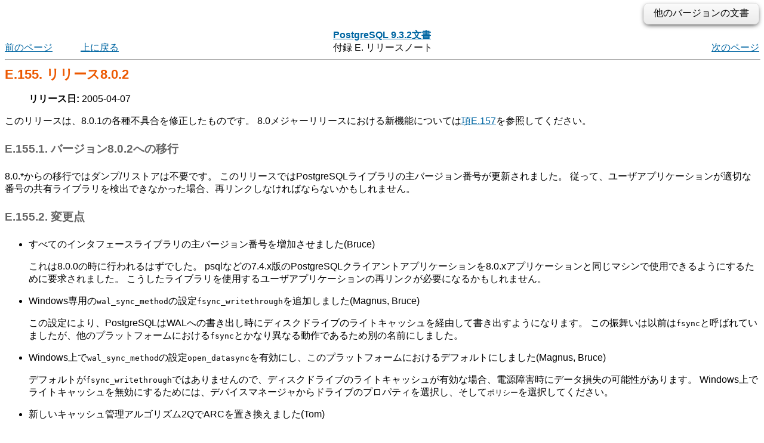

--- FILE ---
content_type: text/html; charset=EUC-JP
request_url: https://www.postgresql.jp/document/9.3/html/release-8-0-2.html
body_size: 13349
content:
<!DOCTYPE HTML PUBLIC "-//W3C//DTD HTML 4.01 Transitional//EN" "http://www.w3.org/TR/html4/loose.dtd">
<HTML
><HEAD
><TITLE
>リリース8.0.2</TITLE
><META
NAME="GENERATOR"
CONTENT="Modular DocBook HTML Stylesheet Version "><LINK
REV="MADE"
HREF="mailto:pgsql-docs@postgresql.org"><LINK
REL="HOME"
TITLE="PostgreSQL 9.3.2文書"
HREF="index.html"><LINK
REL="UP"
TITLE="リリースノート"
HREF="release.html"><LINK
REL="PREVIOUS"
TITLE="リリース8.0.3"
HREF="release-8-0-3.html"><LINK
REL="NEXT"
TITLE="リリース8.0.1"
HREF="release-8-0-1.html"><LINK
REL="STYLESHEET"
TYPE="text/css"
HREF="stylesheet.css"><META
HTTP-EQUIV="Content-Type"
CONTENT="text/html; charset=euc-jp"><META
NAME="creation"
CONTENT="2014-01-12T04:33:38"><style type="text/css"><!--
h1.TITLE {clear:both;}
.versions {
  float:right;
  margin-top:-0.2em;
  margin-bottom:0.5em;
  width: auto;
  padding:0.4em 1em;
  border:solid 1px #e0e0e0;
  border-radius:0.5em;
  background:#f3f3f3;
  background-image:-webkit-linear-gradient(#fbfbfb, #ebebeb);
  background-image:-moz-linear-gradient(#fbfbfb, #ebebeb);
  background-image:-o-linear-gradient(#fbfbfb, #ebebeb);
  background-image:linear-gradient(#fbfbfb, #ebebeb);
  box-shadow:0 3px 8px -3px #000;
}
.versions .label {
  cursor:pointer;
}
.versions .label:hover {
  text-decoration:underline;
}
.versions .list {
  display:none;
}
.versions .list-toggle {
  display:inline;
}
.versions .me {
  padding:0 0.2em;
  border:solid 2px #e88;
  border-radius:0.3em;
  background:#fbfbfb;
  font-weight:bold;
}
.versions .other {
  font-weight:bold;
}
.versions .unsup {
  color:#aaa;
}
.versions .unsup a {
  color:#aaa;
}

@media print {
  a {
    color: inherit;
    text-decoration: none;
  }
  a:visited {
    color: inherit;
  }
  .NAVHEADER, .versions, .NAVFOOTER {
    display: none;
  }
}
--></style><script type="text/javascript" src="https://ajax.googleapis.com/ajax/libs/jquery/1.8.3/jquery.min.js"></script>
<script type="text/javascript"><!--
  $(function(){
      $(".versions .label").bind("click", function(){
          $(".versions .list").toggleClass("list-toggle");
      })
  });
--></script></HEAD
><BODY
CLASS="SECT1"
><div class="versions"><span class="label">他のバージョンの文書</span> <span class="list">： <span class="unsup"><a href="/document/17/index.html">17</a></span> | <span class="unsup"><a href="/document/16/index.html">16</a></span> | <span class="unsup"><a href="/document/15/index.html">15</a></span> | <span class="unsup"><a href="/document/14/index.html">14</a></span> | <span class="unsup"><a href="/document/13/index.html">13</a></span> | <span class="unsup"><a href="/document/12/index.html">12</a></span> | <span class="unsup"><a href="/document/11/index.html">11</a></span> | <span class="other"><a href="/document/10/html/release-8-0-2.html">10</a><span> | <span class="other"><a href="/document/9.6/html/release-8-0-2.html">9.6</a><span> | <span class="other"><a href="/document/9.5/html/release-8-0-2.html">9.5</a><span> | <span class="other"><a href="/document/9.4/html/release-8-0-2.html">9.4</a><span> | <span class="me">9.3</span> | <span class="other"><a href="/document/9.2/html/release-8-0-2.html">9.2</a><span> | <span class="other"><a href="/document/9.1/html/release-8-0-2.html">9.1</a><span> | <span class="other"><a href="/document/9.0/html/release-8-0-2.html">9.0</a><span> | <span class="other"><a href="/document/8.4/html/release-8-0-2.html">8.4</a><span> | <span class="other"><a href="/document/8.3/html/release-8-0-2.html">8.3</a><span> | <span class="other"><a href="/document/8.2/html/release-8-0-2.html">8.2</a><span> | <span class="other"><a href="/document/8.1/html/release-8-0-2.html">8.1</a><span> | <span class="other"><a href="/document/8.0/html/release-8-0-2.html">8.0</a><span> | <span class="unsup"><a href="/document/7.4/index.html">7.4</a></span> | <span class="unsup"><a href="/document/7.3/index.html">7.3</a></span> | <span class="unsup"><a href="/document/7.2/index.html">7.2</a></span></span></div><DIV
CLASS="NAVHEADER"
><TABLE
SUMMARY="Header navigation table"
WIDTH="100%"
BORDER="0"
CELLPADDING="0"
CELLSPACING="0"
><TR
><TH
COLSPAN="5"
ALIGN="center"
VALIGN="bottom"
><A
HREF="index.html"
>PostgreSQL 9.3.2文書</A
></TH
></TR
><TR
><TD
WIDTH="10%"
ALIGN="left"
VALIGN="top"
><A
TITLE="リリース8.0.3"
HREF="release-8-0-3.html"
ACCESSKEY="P"
>&#21069;&#12398;&#12506;&#12540;&#12472;</A
></TD
><TD
WIDTH="10%"
ALIGN="left"
VALIGN="top"
><A
HREF="release.html"
ACCESSKEY="U"
>&#19978;&#12395;&#25147;&#12427;</A
></TD
><TD
WIDTH="60%"
ALIGN="center"
VALIGN="bottom"
>&#20184;&#37682; E. リリースノート</TD
><TD
WIDTH="20%"
ALIGN="right"
VALIGN="top"
><A
TITLE="リリース8.0.1"
HREF="release-8-0-1.html"
ACCESSKEY="N"
>&#27425;&#12398;&#12506;&#12540;&#12472;</A
></TD
></TR
></TABLE
><HR
ALIGN="LEFT"
WIDTH="100%"></DIV
><DIV
CLASS="SECT1"
><H1
CLASS="SECT1"
><A
NAME="RELEASE-8-0-2"
>E.155. リリース8.0.2</A
></H1
><DIV
CLASS="NOTE"
><BLOCKQUOTE
CLASS="NOTE"
><P
><B
>リリース日: </B
>2005-04-07</P
></BLOCKQUOTE
></DIV
><P
>このリリースは、8.0.1の各種不具合を修正したものです。
8.0メジャーリリースにおける新機能については<A
HREF="release-8-0.html"
>&#38917;E.157</A
>を参照してください。
  </P
><DIV
CLASS="SECT2"
><H2
CLASS="SECT2"
><A
NAME="AEN137943"
>E.155.1. バージョン8.0.2への移行</A
></H2
><P
>8.0.*からの移行ではダンプ/リストアは不要です。
このリリースでは<SPAN
CLASS="PRODUCTNAME"
>PostgreSQL</SPAN
>ライブラリの主バージョン番号が更新されました。
従って、ユーザアプリケーションが適切な番号の共有ライブラリを検出できなかった場合、再リンクしなければならないかもしれません。
   </P
></DIV
><DIV
CLASS="SECT2"
><H2
CLASS="SECT2"
><A
NAME="AEN137947"
>E.155.2. 変更点</A
></H2
><P
></P
><UL
><LI
><P
>すべてのインタフェースライブラリの主バージョン番号を増加させました(Bruce)</P
><P
>これは8.0.0の時に行われるはずでした。
<SPAN
CLASS="APPLICATION"
>psql</SPAN
>などの7.4.x版のPostgreSQLクライアントアプリケーションを8.0.xアプリケーションと同じマシンで使用できるようにするために要求されました。
こうしたライブラリを使用するユーザアプリケーションの再リンクが必要になるかもしれません。</P
></LI
><LI
><P
>Windows専用の<TT
CLASS="VARNAME"
>wal_sync_method</TT
>の設定<TT
CLASS="OPTION"
>fsync_writethrough</TT
>を追加しました(Magnus, Bruce)</P
><P
>この設定により、<SPAN
CLASS="PRODUCTNAME"
>PostgreSQL</SPAN
>はWALへの書き出し時にディスクドライブのライトキャッシュを経由して書き出すようになります。
この振舞いは以前は<TT
CLASS="OPTION"
>fsync</TT
>と呼ばれていましたが、他のプラットフォームにおける<TT
CLASS="OPTION"
>fsync</TT
>とかなり異なる動作であるため別の名前にしました。</P
></LI
><LI
><P
>Windows上で<TT
CLASS="VARNAME"
>wal_sync_method</TT
>の設定<TT
CLASS="OPTION"
>open_datasync</TT
>を有効にし、このプラットフォームにおけるデフォルトにしました(Magnus, Bruce)</P
><P
>デフォルトが<TT
CLASS="OPTION"
>fsync_writethrough</TT
>ではありませんので、ディスクドライブのライトキャッシュが有効な場合、電源障害時にデータ損失の可能性があります。
Windows上でライトキャッシュを無効にするためには、<SPAN
CLASS="APPLICATION"
>デバイスマネージャ</SPAN
>からドライブのプロパティを選択し、そして<TT
CLASS="LITERAL"
>ポリシー</TT
>を選択してください。</P
></LI
><LI
><P
>新しいキャッシュ管理アルゴリズム<ACRONYM
CLASS="ACRONYM"
>2Q</ACRONYM
>で<ACRONYM
CLASS="ACRONYM"
>ARC</ACRONYM
>を置き換えました(Tom)</P
><P
>これは<ACRONYM
CLASS="ACRONYM"
>ARC</ACRONYM
>に関する審査待ちの米国特許を避けるために実施しました。
<ACRONYM
CLASS="ACRONYM"
>2Q</ACRONYM
>コードは、ある種の作業状態では<ACRONYM
CLASS="ACRONYM"
>ARC</ACRONYM
>より数パーセント速度が落ちる可能性があります。
より優れたキャッシュアルゴリズムが8.1で導入される予定です。</P
></LI
><LI
><P
>新規に作成されたテーブルに対する動作を改良するためのプランナの調整 (Tom)</P
></LI
><LI
><P
>plpgsqlにて初期値が<TT
CLASS="LITERAL"
>NULL</TT
>の配列要素に代入できるようにしました(Tom)</P
><P
>これまではこうした配列は<TT
CLASS="LITERAL"
>NULL</TT
>のままでしたが、現在では単一要素の配列になりました。
8.0にてNULL配列値の<TT
CLASS="COMMAND"
>UPDATE</TT
>の主SQLエンジンにおける扱いがこの方法に変更されましたが、plpgsqlにおける同じ状況が見落とされていました。</P
></LI
><LI
><P
>plpythonの関数本体において<TT
CLASS="LITERAL"
>\r\n</TT
>と<TT
CLASS="LITERAL"
>\r</TT
>を<TT
CLASS="LITERAL"
>\n</TT
>に変換しました(Michael Fuhr)</P
><P
>これにより、plpythonのコードがWindowsクライアントやMacクライアントで作成された場合の構文エラーを防止できます。</P
></LI
><LI
><P
>SPIカーソルで<TT
CLASS="COMMAND"
>EXPLAIN</TT
>などの行を返すユーティリティコマンドを扱えるようにしました (Tom)</P
></LI
><LI
><P
><TT
CLASS="COMMAND"
>ALTER TABLE SET WITHOUT OIDS</TT
>後の<TT
CLASS="COMMAND"
>CLUSTER</TT
>の障害を修正しました (Tom)</P
></LI
><LI
><P
><TT
CLASS="COMMAND"
>ALTER TABLE ADD COLUMN</TT
>のメモリ消費量を減少させました(Neil)</P
></LI
><LI
><P
><TT
CLASS="COMMAND"
>ALTER LANGUAGE RENAME</TT
>を修正しました (Tom)</P
></LI
><LI
><P
><SPAN
CLASS="APPLICATION"
>pg_ctl</SPAN
>のWindows独自の<TT
CLASS="LITERAL"
>register</TT
>オプションと<TT
CLASS="LITERAL"
>unregister</TT
>オプションを文書化しました(Magnus)</P
></LI
><LI
><P
>バックエンドシャットダウン中に行われた操作が統計情報コレクタで確実に集計されるようにしました。</P
><P
>これは、システムカタログのバキューム処理が十分な間隔で行われていないという<SPAN
CLASS="APPLICATION"
>pg_autovacuum</SPAN
>の報告を解消するためのものです。
バックエンド終了時の一時テーブル削除が原因のカタログの削除に関するものではありません。</P
></LI
><LI
><P
><TT
CLASS="VARNAME"
>log_destination</TT
>設定パラメータのWindowsのデフォルトを<TT
CLASS="OPTION"
>eventlog</TT
>に変更しました (Magnus)</P
><P
>デフォルトでは、Windowsで稼動しているサーバはログ出力を標準エラーではなく、Windowsイベントロガーに送信します。</P
></LI
><LI
><P
>Kerberos認証をWindowsで動作できるようにしました(Magnus)</P
></LI
><LI
><P
><TT
CLASS="COMMAND"
>ALTER DATABASE RENAME</TT
>を、CREATEDB権限を持たないスーパーユーザで実行できるようにしました(Tom)</P
></LI
><LI
><P
> <TT
CLASS="COMMAND"
>CREATE</TT
>および<TT
CLASS="COMMAND"
>DROP DATABASE</TT
>のWALログ項目を絶対パスを指定しないように変更しました(Tom)</P
><P
>これにより、ポイントインタイムリカバリをデータベースの格納場所が異なる可能性がある別のマシンで実行できるようになりました。
こうした状況はまだ<TT
CLASS="COMMAND"
>CREATE TABLESPACE</TT
>では危険であることに注意してください。</P
></LI
><LI
><P
>テーブルを作成し、そのテーブルへのカーソルを開いているトランザクションが実行中に、そのバックエンドが終了した場合のクラッシュを修正しました。(Tom)</P
></LI
><LI
><P
><CODE
CLASS="FUNCTION"
>array_map()</CODE
>を修正し、PL関数からそれを呼び出すことができるようにしました(Tom)</P
></LI
><LI
><P
><TT
CLASS="FILENAME"
>contrib/tsearch2</TT
>および<TT
CLASS="FILENAME"
>contrib/btree_gist</TT
>に関する複数の修正 (Teodor)</P
></LI
><LI
><P
>あるプラットフォームにおける<TT
CLASS="FILENAME"
>contrib/pgcrypto</TT
>関数のクラッシュを修正しました
(Marko Kreen)</P
></LI
><LI
><P
>64ビットプラットフォーム用に<TT
CLASS="FILENAME"
>contrib/intagg</TT
>を修正しました
(Tom)</P
></LI
><LI
><P
><TT
CLASS="COMMAND"
>CREATE</TT
>文の解析におけるECPGの不具合を修正しました
(Michael)</P
></LI
><LI
><P
>ECPGの問題の原因となる、powerpcおよびamd64におけるgccの不具合を回避しました
(Christof Petig)</P
></LI
><LI
><P
>ロケールが<TT
CLASS="LITERAL"
>C</TT
>の場合に、ロケールを考慮した<CODE
CLASS="FUNCTION"
>upper()</CODE
>、<CODE
CLASS="FUNCTION"
>lower()</CODE
>、<CODE
CLASS="FUNCTION"
>initcap()</CODE
>を使用しないようにしました
 (Bruce)</P
><P
>これにより、ロケールが<TT
CLASS="LITERAL"
>C</TT
>の場合に非7ビットデータに対してエラーを生成するプラットフォームで、こうした関数が動作するようになります。</P
></LI
><LI
><P
><CODE
CLASS="FUNCTION"
>quote_ident()</CODE
>がキーワードに一致する名前を引用符で括るように修正しました
 (Tom)</P
></LI
><LI
><P
><CODE
CLASS="FUNCTION"
>to_date()</CODE
>が<TT
CLASS="LITERAL"
>CC</TT
>フィールドと<TT
CLASS="LITERAL"
>YY</TT
>フィールドの両方が使用された場合に合理的に振舞うように修正しました
 (Karel)</P
></LI
><LI
><P
><CODE
CLASS="FUNCTION"
>to_char(interval)</CODE
>が月の間隔として0が指定された場合に失敗することを防止しました
 (Tom)</P
></LI
><LI
><P
><CODE
CLASS="FUNCTION"
>date_trunc('week')</CODE
>が間違った週を返さないように修正しました
 (Bruce)</P
><P
><CODE
CLASS="FUNCTION"
>date_trunc('week')</CODE
>は、ある年の1月の初めの数日に対して間違った年を返しました。</P
></LI
><LI
><P
><TT
CLASS="TYPE"
>INET</TT
>データ型において、クラス<TT
CLASS="LITERAL"
>D</TT
>アドレスのデフォルトのマスク長を正しく使用するようにしました
 (Tom)</P
></LI
></UL
></DIV
></DIV
><DIV
CLASS="NAVFOOTER"
><HR
ALIGN="LEFT"
WIDTH="100%"><TABLE
SUMMARY="Footer navigation table"
WIDTH="100%"
BORDER="0"
CELLPADDING="0"
CELLSPACING="0"
><TR
><TD
WIDTH="33%"
ALIGN="left"
VALIGN="top"
><A
HREF="release-8-0-3.html"
ACCESSKEY="P"
>&#21069;&#12398;&#12506;&#12540;&#12472;</A
></TD
><TD
WIDTH="34%"
ALIGN="center"
VALIGN="top"
><A
HREF="index.html"
ACCESSKEY="H"
>&#12507;&#12540;&#12512;</A
></TD
><TD
WIDTH="33%"
ALIGN="right"
VALIGN="top"
><A
HREF="release-8-0-1.html"
ACCESSKEY="N"
>&#27425;&#12398;&#12506;&#12540;&#12472;</A
></TD
></TR
><TR
><TD
WIDTH="33%"
ALIGN="left"
VALIGN="top"
>リリース8.0.3</TD
><TD
WIDTH="34%"
ALIGN="center"
VALIGN="top"
><A
HREF="release.html"
ACCESSKEY="U"
>&#19978;&#12395;&#25147;&#12427;</A
></TD
><TD
WIDTH="33%"
ALIGN="right"
VALIGN="top"
>リリース8.0.1</TD
></TR
></TABLE
></DIV
></BODY
></HTML
>